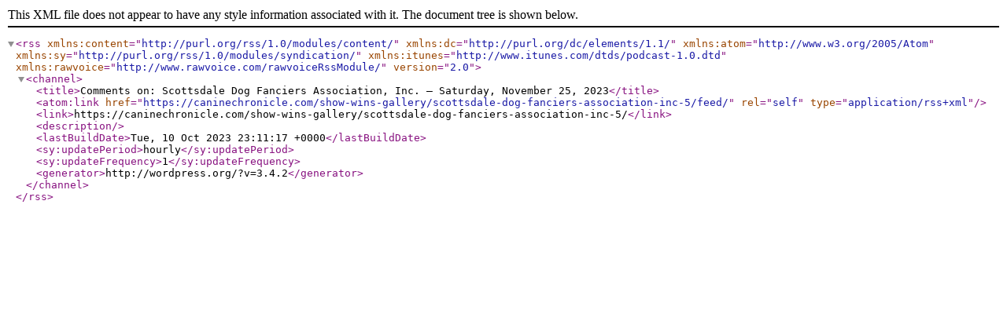

--- FILE ---
content_type: text/xml; charset=UTF-8
request_url: https://caninechronicle.com/show-wins-gallery/scottsdale-dog-fanciers-association-inc-5/feed/
body_size: 781
content:
<?xml version="1.0" encoding="UTF-8"?><rss version="2.0"
	xmlns:content="http://purl.org/rss/1.0/modules/content/"
	xmlns:dc="http://purl.org/dc/elements/1.1/"
	xmlns:atom="http://www.w3.org/2005/Atom"
	xmlns:sy="http://purl.org/rss/1.0/modules/syndication/"
	xmlns:itunes="http://www.itunes.com/dtds/podcast-1.0.dtd"
xmlns:rawvoice="http://www.rawvoice.com/rawvoiceRssModule/"
	>
<channel>
	<title>Comments on: Scottsdale Dog Fanciers Association, Inc. &#8211; Saturday, November 25, 2023</title>
	<atom:link href="https://caninechronicle.com/show-wins-gallery/scottsdale-dog-fanciers-association-inc-5/feed/" rel="self" type="application/rss+xml" />
	<link>https://caninechronicle.com/show-wins-gallery/scottsdale-dog-fanciers-association-inc-5/</link>
	<description></description>
	<lastBuildDate>Tue, 10 Oct 2023 23:11:17 +0000</lastBuildDate>
	<sy:updatePeriod>hourly</sy:updatePeriod>
	<sy:updateFrequency>1</sy:updateFrequency>
	<generator>http://wordpress.org/?v=3.4.2</generator>
</channel>
</rss>
